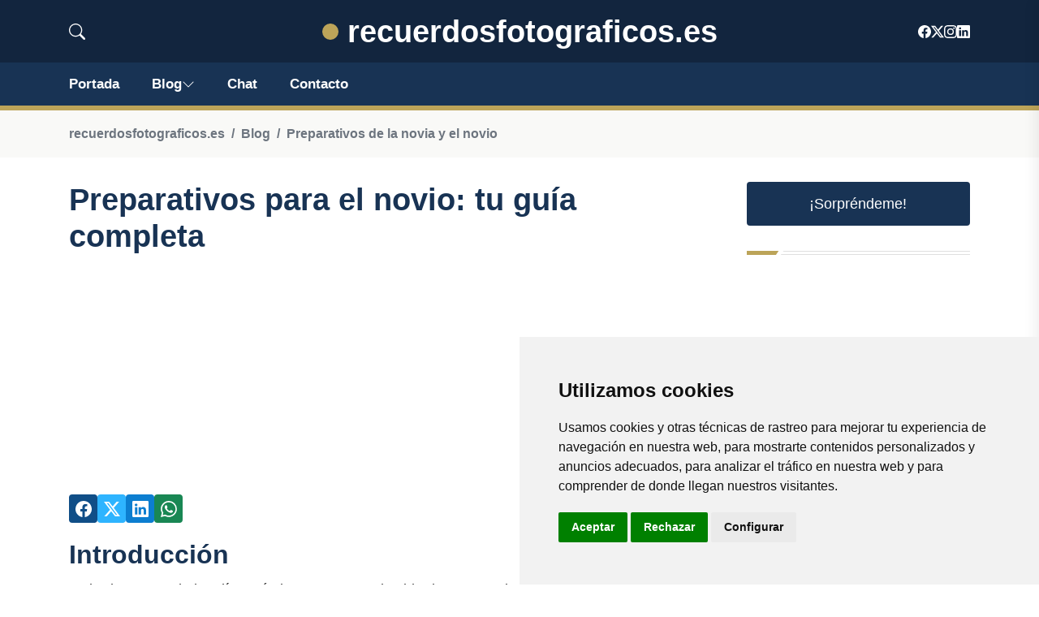

--- FILE ---
content_type: text/html; charset=utf-8
request_url: https://www.google.com/recaptcha/api2/aframe
body_size: 265
content:
<!DOCTYPE HTML><html><head><meta http-equiv="content-type" content="text/html; charset=UTF-8"></head><body><script nonce="9OqahiXCvhzRDUbtptgp1A">/** Anti-fraud and anti-abuse applications only. See google.com/recaptcha */ try{var clients={'sodar':'https://pagead2.googlesyndication.com/pagead/sodar?'};window.addEventListener("message",function(a){try{if(a.source===window.parent){var b=JSON.parse(a.data);var c=clients[b['id']];if(c){var d=document.createElement('img');d.src=c+b['params']+'&rc='+(localStorage.getItem("rc::a")?sessionStorage.getItem("rc::b"):"");window.document.body.appendChild(d);sessionStorage.setItem("rc::e",parseInt(sessionStorage.getItem("rc::e")||0)+1);localStorage.setItem("rc::h",'1764294497399');}}}catch(b){}});window.parent.postMessage("_grecaptcha_ready", "*");}catch(b){}</script></body></html>